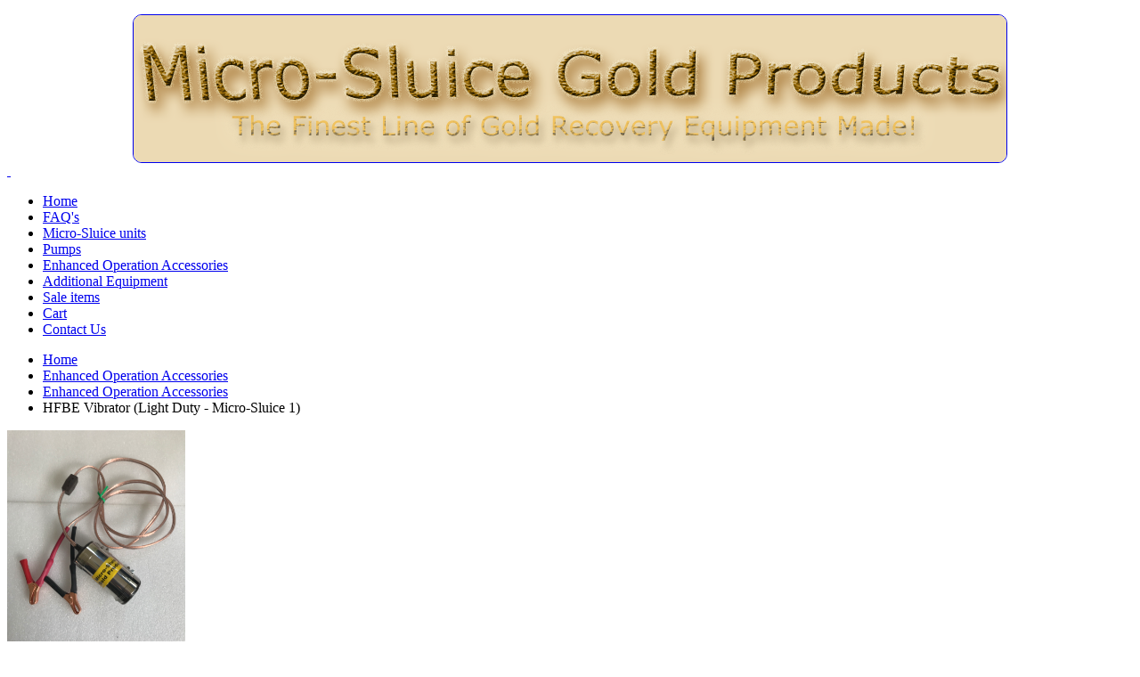

--- FILE ---
content_type: text/html; charset=utf-8
request_url: http://micro-sluice.com/index.php?option=com_j2store&view=products&task=view&id=10&Itemid=264
body_size: 4303
content:
<!DOCTYPE HTML>
<html prefix="og: http://ogp.me/ns#" lang="en-gb" dir="ltr"  data-config='{"twitter":0,"plusone":0,"facebook":0,"style":"default"}'>

<head>
<meta charset="utf-8">
<meta http-equiv="X-UA-Compatible" content="IE=edge">
<meta name="rights" content="2021 All Rights Reserved" />
	<meta name="image" content="http://www.micro-sluice.com/images/Enhanced_Operations/HFBESTD.jpeg" />
	<meta property="og:title" content="HFBE Vibrator (Light Duty - Micro-Sluice 1)" />
	<meta property="og:site_name" content="Micro-Sluice Gold Products" />
	<meta property="og:description" content="HFBE Vibrator (Light Duty - Micro-Sluice 1)" />
	<meta property="og:url" content="http://micro-sluice.com/index.php?option=com_j2store&amp;view=products&amp;task=view&amp;id=10&amp;Itemid=264" />
	<meta property="og:type" content="product" />
	<meta property="og:image" content="http://www.micro-sluice.com/images/Enhanced_Operations/HFBESTD.jpeg" />
	<meta name="description" content="HFBE Vibrator (Light Duty - Micro-Sluice 1)" />
	<meta name="generator" content="Joomla! - Open Source Content Management" />
	<title>HFBE Vibrator (Light Duty - Micro-Sluice 1)</title>
	<link href="/templates/tk_ultra/favicon.ico" rel="shortcut icon" type="image/vnd.microsoft.icon" />
	<link href="https://cdn.jsdelivr.net/npm/simple-line-icons@2.4.1/css/simple-line-icons.css" rel="stylesheet" type="text/css" />
	<link href="/templates/tk_ultra/css/k2.css?v=2.10.3" rel="stylesheet" type="text/css" />
	<link href="/media/j2store/css/bootstrap.min.css" rel="stylesheet" type="text/css" />
	<link href="/media/j2store/css/jquery-ui-custom.css" rel="stylesheet" type="text/css" />
	<link href="http://www.micro-sluice.com/media/j2store/css/font-awesome.min.css" rel="stylesheet" type="text/css" />
	<link href="/media/j2store/css/j2store.css" rel="stylesheet" type="text/css" />
	<link href="/media/j2store/css/jquery.fancybox.min.css" rel="stylesheet" type="text/css" />
	<link href="/cache/widgetkit/widgetkit-57898168.css" rel="stylesheet" type="text/css" />
	<style type="text/css">

	</style>
	<script type="application/json" class="joomla-script-options new">{"csrf.token":"2676d0266919eb9a40567439f0631ec6","system.paths":{"root":"","base":""}}</script>
	<script src="/media/jui/js/jquery.min.js?e3b8b23ce867c59ab5ad2953eaaafe8b" type="text/javascript"></script>
	<script src="/media/jui/js/jquery-noconflict.js?e3b8b23ce867c59ab5ad2953eaaafe8b" type="text/javascript"></script>
	<script src="/media/jui/js/jquery-migrate.min.js?e3b8b23ce867c59ab5ad2953eaaafe8b" type="text/javascript"></script>
	<script src="/media/k2/assets/js/k2.frontend.js?v=2.10.3&b=20200429&sitepath=/" type="text/javascript"></script>
	<script src="/media/jui/js/bootstrap.min.js?e3b8b23ce867c59ab5ad2953eaaafe8b" type="text/javascript"></script>
	<script src="/media/j2store/js/j2store.namespace.js" type="text/javascript"></script>
	<script src="/media/j2store/js/jquery-ui.min.js" type="text/javascript"></script>
	<script src="/media/j2store/js/jquery-ui-timepicker-addon.js" type="text/javascript"></script>
	<script src="/media/j2store/js/jquery.zoom.js" type="text/javascript"></script>
	<script src="/media/j2store/js/j2store.js" type="text/javascript"></script>
	<script src="/media/j2store/js/bootstrap-modal-conflit.js" type="text/javascript"></script>
	<script src="/media/j2store/js/jquery.fancybox.min.js" type="text/javascript"></script>
	<script src="/media/system/js/core.js?e3b8b23ce867c59ab5ad2953eaaafe8b" type="text/javascript"></script>
	<script src="/cache/widgetkit/widgetkit-1f9fdbe4.js" type="text/javascript"></script>
	<script type="text/javascript">

		var j2storeURL = 'http://www.micro-sluice.com/';
		
			if(typeof(j2store) == 'undefined') {
				var j2store = {};
			}

	if(typeof(jQuery) != 'undefined') {
		jQuery.noConflict();
	}

	if(typeof(j2store.jQuery) == 'undefined') {
		j2store.jQuery = jQuery.noConflict();
	}

	if(typeof(j2store.jQuery) != 'undefined') {

		(function($) {
			$(document).ready(function(){
				/*date, time, datetime*/

				if( $('.j2store_date').length ){
					$('.j2store_date').datepicker({dateFormat: 'yy-mm-dd'});
				}

				if($('.j2store_datetime').length){
					$('.j2store_datetime').datetimepicker({
							dateFormat: 'yy-mm-dd',
							timeFormat: 'HH:mm',
							
			currentText: 'Now',
			closeText: 'Done',
			timeOnlyTitle: 'Choose Time',
			timeText: 'Time',
			hourText: 'Hour',
			minuteText: 'Minute',
			secondText: 'Seconds',
			millisecText: 'Milliseconds',
			timezoneText: 'Time Zone'
			
					});
				}

				if($('.j2store_time').length){
					$('.j2store_time').timepicker({timeFormat: 'HH:mm', 
			currentText: 'Now',
			closeText: 'Done',
			timeOnlyTitle: 'Choose Time',
			timeText: 'Time',
			hourText: 'Hour',
			minuteText: 'Minute',
			secondText: 'Seconds',
			millisecText: 'Milliseconds',
			timezoneText: 'Time Zone'
			});
				}

			});
		})(j2store.jQuery);
	}
	jQuery(document).off("click.fb-start", "[data-trigger]");jQuery(document).off("click.fb-start", "[data-trigger]");
		if (typeof(jQuery) !== 'undefined') {
		   jQuery(document).ready(function() {
		      jQuery("body").addClass("j2store-single-product-view view-product-10  hfbe-vibrator-light-duty-micro-sluice-1");
		  });
		}
		
	</script>
	<script type="application/ld+json">
{"@context":"https:\/\/schema.org\/","@type":"Product","name":"HFBE Vibrator (Light Duty - Micro-Sluice 1)","sku":"HFBESTD","url":"http:\/\/www.micro-sluice.com\/index.php?option=com_j2store&amp;view=products&amp;task=view&amp;id=10&amp;Itemid=264","position":1,"offers":{"@type":"Offer","price":71,"priceCurrency":"USD","url":"http:\/\/www.micro-sluice.com\/index.php?option=com_j2store&amp;view=products&amp;task=view&amp;id=10&amp;Itemid=264","availability":"https:\/\/schema.org\/InStock"},"image":"http:\/\/www.micro-sluice.com\/images\/Enhanced_Operations\/HFBESTD.jpeg"}
	</script>

<link rel="apple-touch-icon-precomposed" href="/templates/tk_ultra/apple_touch_icon.png">
<link rel="stylesheet" href="/templates/tk_ultra/css/bootstrap.css">
<link rel="stylesheet" href="/templates/tk_ultra/css/theme.css">
<link rel="stylesheet" href="/templates/tk_ultra/css/custom.css">
<script src="/templates/tk_ultra/warp/vendor/uikit/js/uikit.js"></script>
<script src="/templates/tk_ultra/warp/js/social.js"></script>
<script src="/templates/tk_ultra/js/theme.js"></script>
</head>

<body class="tm-noblog">

<div id="global-container">

<div id="block-header">
<div id="block-header-inner">
	<div class="uk-container uk-container-center">
		
				<div class="tm-headerbar uk-clearfix uk-hidden-small">
						<a class="tm-logo" href="http://www.micro-sluice.com">
	<p><img style="border: 1px solid; border-radius: 10px; display: block; margin-left: auto; margin-right: auto;" src="/images/banners/MSGPlogo.png" alt="MSGPlogo" />&nbsp;</p></a>
			
					</div>
			</div>
</div>
</div>

<div id="block-menu">
	<div class="uk-container uk-container-center">
				<nav class="tm-navbar uk-navbar">
						<ul class="uk-navbar-nav uk-hidden-small">
<li class="uk-active" data-uk-dropdown="{}"><a href="/index.php?option=com_k2&amp;view=item&amp;layout=item&amp;id=1&amp;Itemid=101">Home</a></li><li data-uk-dropdown="{}"><a href="/index.php?option=com_k2&amp;view=item&amp;layout=item&amp;id=5&amp;Itemid=137">FAQ's</a></li><li data-uk-dropdown="{}"><a href="/index.php?option=com_j2store&amp;view=products&amp;catid[0]=15&amp;Itemid=261">Micro-Sluice units </a></li><li data-uk-dropdown="{}"><a href="/index.php?option=com_j2store&amp;view=products&amp;catid[0]=18&amp;Itemid=266">Pumps</a></li><li data-uk-dropdown="{}"><a href="/index.php?option=com_j2store&amp;view=products&amp;catid[0]=16&amp;Itemid=264">Enhanced Operation Accessories</a></li><li data-uk-dropdown="{}"><a href="/index.php?option=com_j2store&amp;view=products&amp;catid[0]=17&amp;Itemid=265">Additional Equipment</a></li><li data-uk-dropdown="{}"><a href="/index.php?option=com_j2store&amp;view=products&amp;catid[0]=19&amp;Itemid=272">Sale items</a></li><li data-uk-dropdown="{}"><a href="/index.php?option=com_j2store&amp;view=carts&amp;Itemid=263">Cart</a></li><li data-uk-dropdown="{}"><a href="/index.php?option=com_contact&amp;view=contact&amp;id=1&amp;Itemid=120">Contact Us</a></li></ul>
			
			
			
					</nav>
			</div>
</div>



	

<div id="block-main">
	<div class="uk-container uk-container-center">
				<div class="tm-middle uk-grid" data-uk-grid-match data-uk-grid-margin>

						<div class="tm-main uk-width-medium-1-1">

				
								<main class="tm-content">

										<ul class="uk-breadcrumb"><li><a href="/index.php?option=com_k2&amp;view=item&amp;layout=item&amp;id=1&amp;Itemid=101">Home</a></li><li><a href="/index.php?option=com_j2store&amp;view=products&amp;catid[0]=16&amp;Itemid=264">Enhanced Operation Accessories</a></li><li><a href="/index.php?option=com_j2store&amp;view=products&amp;filter_catid=16&amp;Itemid=264">Enhanced Operation Accessories</a></li><li class="uk-active"><span>HFBE Vibrator (Light Duty - Micro-Sluice 1)</span></li></ul>					
					
<div id="akeeba-renderjoomla">
<div class="j2store-single-product simple detail bs2 ">
			<div class="product-10 simple-product">
	<div class="row-fluid">
		<div class="span6">
			    <div class="j2store-mainimage">
                            
            <span class="zoom" id="j2store-item-main-image-10">
		  	 <img alt="HFBE Vibrator (Light Duty - Micro-Sluice 1)"
                  title="HFBE Vibrator (Light Duty - Micro-Sluice 1)"
                  class="j2store-product-main-image j2store-img-responsive"
                  src="http://www.micro-sluice.com/images/Enhanced_Operations/HFBESTD.jpeg"
                  width="200"
             />
		  	 </span>
            <script type="text/javascript">
                var main_image="http://www.micro-sluice.com/images/Enhanced_Operations/HFBESTD.jpeg";
                j2store.jQuery(document).ready(function(){
                    var enable_zoom = 1;
                    if(enable_zoom){
                        j2store.jQuery('#j2store-item-main-image-10').zoom();
                    }
                });
            </script>
            </div>


    
    <script>
        j2store.jQuery(document).ready(function(){
            j2store.jQuery( 'body' ).on( 'after_doAjaxFilter', function( e, product, response ){
                j2store.jQuery('img.zoomImg').remove();
                j2store.jQuery('#j2store-item-main-image-10').zoom();
            });
        });
    </script>
		</div>

		<div class="span6">
			
	<h1 class="product-title">
		HFBE Vibrator (Light Duty - Micro-Sluice 1)	</h1>

										
			<div class="price-sku-brand-container row-fluid">
				<div class="span6">
				
<div class="product-price-container">
		
						<div class="sale-price">							
				71.00				
		</div>
		
		</div>


    <div class="discount-percentage">
            </div>
				</div>

				<div class="span6">
																			<div class="product-sku">
		<span class="sku-text">SKU:</span>
		<span class="sku"> HFBESTD </span>
	</div>
					
									</div>
			</div>

			
			<form action="/index.php?option=com_j2store&amp;view=carts&amp;task=addItem&amp;Itemid=264"
					method="post" class="j2store-addtocart-form"
					id="j2store-addtocart-form-10"
					name="j2store-addtocart-form-10"
					data-product_id="10"
					data-product_type="simple"
					enctype="multipart/form-data">

				
								<div class="cart-action-complete" style="display:none;">
				<p class="text-success">
					Item added to cart.												<a href="/index.php?option=com_j2store&amp;view=carts&amp;Itemid=264" class="j2store-checkout-link">
											Checkout					</a>
				</p>
		</div>



		<div id="add-to-cart-10" class="j2store-add-to-cart">
		
		<input type="hidden" name="product_qty" value="1" />
			<input type="hidden" id="j2store_product_id" name="product_id" value="10" />

				<input
					data-cart-action-always="Adding..."
					data-cart-action-done="Add to cart"
					data-cart-action-timeout="1000"
				   value="Add to cart"
				   type="submit"
				   class="j2store-cart-button btn btn-primary"
				   />
	   </div>
	
	
	<input type="hidden" name="option" value="com_j2store" />
	<input type="hidden" name="view" value="carts" />
	<input type="hidden" name="task" value="addItem" />
	<input type="hidden" name="ajax" value="0" />
	<input type="hidden" name="2676d0266919eb9a40567439f0631ec6" value="1" />	<input type="hidden" name="return" value="aHR0cDovL21pY3JvLXNsdWljZS5jb20vaW5kZXgucGhwP29wdGlvbj1jb21fajJzdG9yZSZ2aWV3PXByb2R1Y3RzJnRhc2s9dmlldyZpZD0xMCZJdGVtaWQ9MjY0" />
	<div class="j2store-notifications"></div>

			</form>
					</div>
	</div>
	
				<div class="row-fluid">
		<div class="span12">
			<ul class="nav nav-tabs" id="j2store-product-detail-tab">
									<li class="active"><a href="#description" data-toggle="tab">Description</a>
				
							</ul>

			<div class="tab-content">
								<div class="tab-pane fade in active" id="description">
					
	<div class="product-sdesc">
		<p>HFBE Vibrator (Light Duty - Micro-Sluice 1)</p>	</div>

					
	<div class="product-ldesc">
			</div>

				</div>
				
							</div>
		</div>
	</div>		

				</div>	

	
	
		</div>

</div>

				</main>
				
								<section class="tm-main-bottom uk-grid" data-uk-grid-match="{target:'> div > .uk-panel'}" data-uk-grid-margin>
<div class="uk-width-1-1 uk-width-medium-1-5"><div class="uk-panel uk-panel-box" data-uk-scrollspy="{cls:'uk-animation-slide-left'}">
	<p style="text-align: center;"><a href="/index.php?option=com_j2store&amp;view=products&amp;task=view&amp;id=5&amp;Itemid=261">Micro-Concentrator</a></p>
<address style="text-align: center;"><a href="/index.php?option=com_j2store&amp;view=products&amp;task=view&amp;id=5&amp;Itemid=261">Mini High Banker and Gold Concentrator</a></address></div></div>

<div class="uk-width-1-1 uk-width-medium-1-5"><div class="uk-panel uk-panel-box" data-uk-scrollspy="{cls:'uk-animation-scale-down'}">
	<p style="text-align: center;"><a href="/index.php?option=com_j2store&amp;view=products&amp;task=view&amp;id=7&amp;Itemid=261">Micro-Sluice 2</a></p>
<address style="text-align: center;"><a href="/index.php?option=com_j2store&amp;view=products&amp;task=view&amp;id=7&amp;Itemid=261">The Advanced Model Gold Concentrator</a></address></div></div>

<div class="uk-width-1-1 uk-width-medium-1-5"><div class="uk-panel uk-panel-box" data-uk-scrollspy="{cls:'uk-animation-scale-up'}">
	<p style="text-align: center;"><a href="/index.php?option=com_j2store&amp;view=products&amp;task=view&amp;id=6&amp;Itemid=261">Micro-Sluice 1</a></p>
<address style="text-align: center;"><a href="/index.php?option=com_j2store&amp;view=products&amp;task=view&amp;id=6&amp;Itemid=261">The Ultimate Gold Recovery Concentrator</a></address></div></div>

<div class="uk-width-1-1 uk-width-medium-1-5"><div class="uk-panel uk-panel-box" data-uk-scrollspy="{cls:'uk-animation-scale-down'}">
	<p style="text-align: center;"><a href="/index.php?option=com_j2store&amp;view=products&amp;task=view&amp;id=8&amp;Itemid=261">Micro-Sluice Junior</a></p>
<address style="text-align: center;"><a href="/index.php?option=com_j2store&amp;view=products&amp;task=view&amp;id=8&amp;Itemid=261">Unbeatable Gold Recovery at a Budget Price</a></address></div></div>

<div class="uk-width-1-1 uk-width-medium-1-5"><div class="uk-panel uk-panel-box" data-uk-scrollspy="{cls:'uk-animation-slide-right'}">
	<p style="text-align: center;"><a href="/index.php?option=com_j2store&amp;view=products&amp;task=view&amp;id=9&amp;Itemid=261">Micro-Sluice Jr. (Economy)</a></p>
<address style="text-align: center;"><a href="/index.php?option=com_j2store&amp;view=products&amp;task=view&amp;id=9&amp;Itemid=261">Unbeatable Gold Recovery at a Budget Price</a></address></div></div>
</section>
				
			</div>
			
                                    		</div>
			</div>
</div>

	

	
<div id="block-footer">
	<div class="uk-container uk-container-center">
				<footer class="tm-footer">

			
			<div class="uk-panel" data-uk-scrollspy="{cls:''}">
	<div id="stcpDiv" style="position: absolute; top: -1999px; left: -1988px;">©</div>
<div id="stcpDiv" style="position: absolute; top: -1999px; left: -1988px;">©</div>
<div id="stcpDiv" style="position: absolute; top: -1999px; left: -1988px;">©</div>
<div>
<p style="text-align: center;"><span style="color: #000000;"><span class="st">©</span> 2011-2021   Micro-Sluice Gold Products - Made in America!</span></p>
<address style="text-align: center;"> </address></div></div>
		</footer>
			</div>
</div>
</div>	

	<script>
  (function(i,s,o,g,r,a,m){i['GoogleAnalyticsObject']=r;i[r]=i[r]||function(){
  (i[r].q=i[r].q||[]).push(arguments)},i[r].l=1*new Date();a=s.createElement(o),
  m=s.getElementsByTagName(o)[0];a.async=1;a.src=g;m.parentNode.insertBefore(a,m)
  })(window,document,'script','//www.google-analytics.com/analytics.js','ga');

  ga('create', 'UA-62463215-1', 'auto');
  ga('send', 'pageview');

</script>
	
</body>
</html>

--- FILE ---
content_type: text/plain
request_url: https://www.google-analytics.com/j/collect?v=1&_v=j102&a=351102571&t=pageview&_s=1&dl=http%3A%2F%2Fmicro-sluice.com%2Findex.php%3Foption%3Dcom_j2store%26view%3Dproducts%26task%3Dview%26id%3D10%26Itemid%3D264&ul=en-us%40posix&dt=HFBE%20Vibrator%20(Light%20Duty%20-%20Micro-Sluice%201)&sr=1280x720&vp=1280x720&_u=IEBAAEABAAAAACAAI~&jid=1168280375&gjid=779995390&cid=1661304984.1769875251&tid=UA-62463215-1&_gid=1119696363.1769875251&_r=1&_slc=1&z=1175445556
body_size: -286
content:
2,cG-G3N27BFZVZ